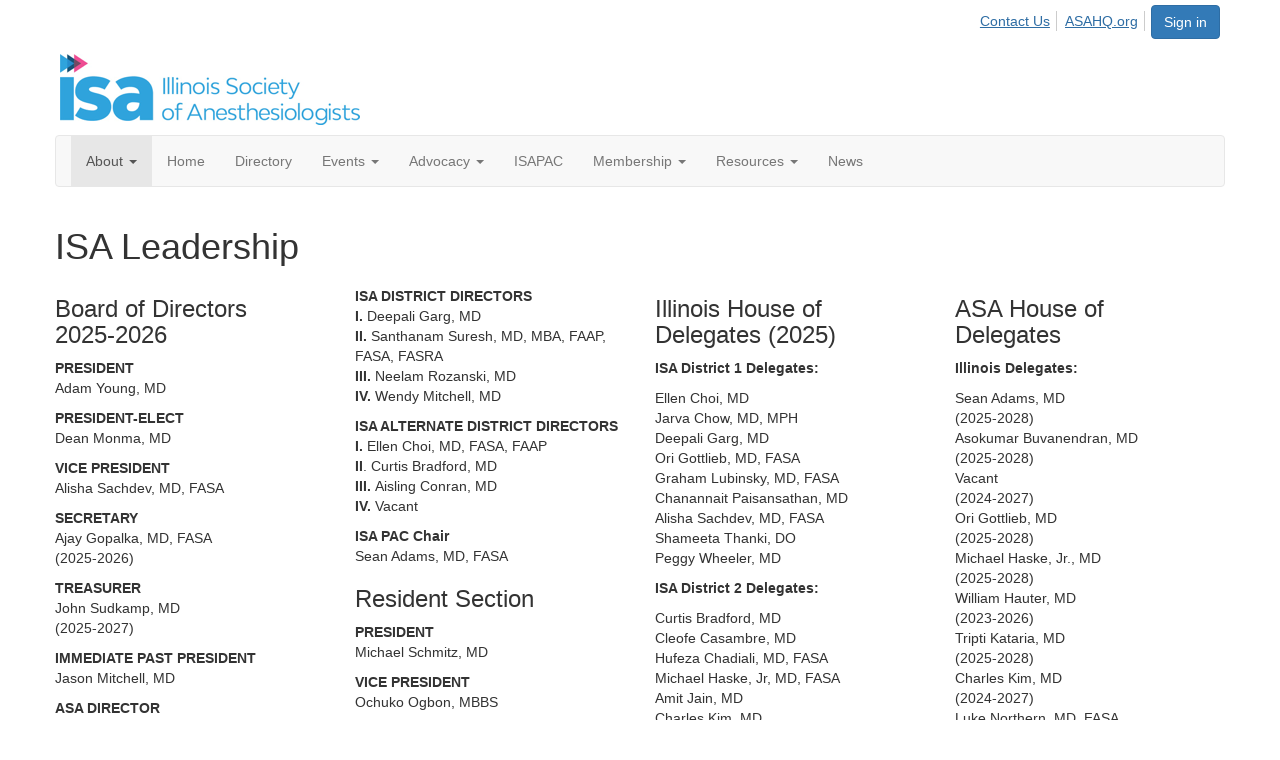

--- FILE ---
content_type: text/html; charset=utf-8
request_url: https://community.asahq.org/isa/about/leadership
body_size: 28594
content:


<!DOCTYPE html>
<html lang="en">
<head id="Head1"><meta name="viewport" content="width=device-width, initial-scale=1.0" /><meta http-equiv="X-UA-Compatible" content="IE=edge" /><title>
	Leadership - Illinois Society of Anesthesiologists
</title><meta name='audience' content='ALL' /><meta name='rating' content='General' /><meta name='distribution' content='Global, Worldwide' /><meta name='copyright' content='Higher Logic, LLC' /><meta name='content-language' content='EN' /><meta name='referrer' content='strict-origin-when-cross-origin' /><link rel='SHORTCUT ICON' href='//higherlogicdownload.s3.amazonaws.com/AMERSANEST/b0a93b0e-35a5-4333-a457-6d957d4a9477/UploadedImages/ISA_blue-on-white-stacked_813.png' type='image/png' /><link href='https://d2x5ku95bkycr3.cloudfront.net/HigherLogic/Font-Awesome/7.1.0-pro/css/all.min.css' type='text/css' rel='stylesheet' /><link rel="stylesheet" href="https://cdnjs.cloudflare.com/ajax/libs/prism/1.24.1/themes/prism.min.css" integrity="sha512-tN7Ec6zAFaVSG3TpNAKtk4DOHNpSwKHxxrsiw4GHKESGPs5njn/0sMCUMl2svV4wo4BK/rCP7juYz+zx+l6oeQ==" crossorigin="anonymous" referrerpolicy="no-referrer" /><link href='https://d2x5ku95bkycr3.cloudfront.net/HigherLogic/bootstrap/3.4.1/css/bootstrap.min.css' rel='stylesheet' /><link type='text/css' rel='stylesheet' href='https://d3uf7shreuzboy.cloudfront.net/WebRoot/stable/Desktop/Bundles/Desktop_bundle.min.339fbc5a533c58b3fed8d31bf771f1b7fc5ebc6d.hash.css'/><link href='https://d2x5ku95bkycr3.cloudfront.net/HigherLogic/jquery/jquery-ui-1.13.3.min.css' type='text/css' rel='stylesheet' /><link href='https://d132x6oi8ychic.cloudfront.net/higherlogic/microsite/generatecss/cc1e8870-a5e5-4e3e-84e0-e149a8a76240/5471e549-12d1-4109-889c-01862d28c512/639038967289930000/34' type='text/css' rel='stylesheet' /><link type='text/css' rel='stylesheet' href='https://fonts.googleapis.com/css?family=Lato:300,300i,400,400i,700,900' /><script type='text/javascript' src='https://d2x5ku95bkycr3.cloudfront.net/HigherLogic/JavaScript/promise-fetch-polyfill.js'></script><script type='text/javascript' src='https://d2x5ku95bkycr3.cloudfront.net/HigherLogic/JavaScript/systemjs/3.1.6/system.min.js'></script><script type='systemjs-importmap' src='/HigherLogic/JavaScript/importmapping-cdn.json?639039574493675194'></script><script type='text/javascript' src='https://d2x5ku95bkycr3.cloudfront.net/HigherLogic/jquery/jquery-3.7.1.min.js'></script><script src='https://d2x5ku95bkycr3.cloudfront.net/HigherLogic/jquery/jquery-migrate-3.5.2.min.js'></script><script type='text/javascript' src='https://d2x5ku95bkycr3.cloudfront.net/HigherLogic/jquery/jquery-ui-1.13.3.min.js'></script>
                <script>
                    window.i18nConfig = {
                        initialLanguage: 'en',
                        i18nPaths: {"i18n/js-en.json":"https://d3uf7shreuzboy.cloudfront.net/WebRoot/stable/i18n/js-en.8e6ae1fa.json","i18n/js-es.json":"https://d3uf7shreuzboy.cloudfront.net/WebRoot/stable/i18n/js-es.5d1b99dc.json","i18n/js-fr.json":"https://d3uf7shreuzboy.cloudfront.net/WebRoot/stable/i18n/js-fr.82c96ebd.json","i18n/react-en.json":"https://d3uf7shreuzboy.cloudfront.net/WebRoot/stable/i18n/react-en.e08fef57.json","i18n/react-es.json":"https://d3uf7shreuzboy.cloudfront.net/WebRoot/stable/i18n/react-es.3cde489d.json","i18n/react-fr.json":"https://d3uf7shreuzboy.cloudfront.net/WebRoot/stable/i18n/react-fr.3042e06c.json"}
                    };
                </script><script src='https://d3uf7shreuzboy.cloudfront.net/WebRoot/stable/i18n/index.4feee858.js'></script><script src='https://d2x5ku95bkycr3.cloudfront.net/HigherLogic/bootstrap/3.4.1/js/bootstrap.min.js'></script><script type='text/javascript'>var higherlogic_crestApi_origin = 'https://api.connectedcommunity.org'</script><script type='text/javascript' src='/HigherLogic/CORS/easyXDM/easyXDM.Min.js'></script><script src="https://cdnjs.cloudflare.com/ajax/libs/prism/1.24.1/prism.min.js" integrity="sha512-axJX7DJduStuBB8ePC8ryGzacZPr3rdLaIDZitiEgWWk2gsXxEFlm4UW0iNzj2h3wp5mOylgHAzBzM4nRSvTZA==" crossorigin="anonymous" referrerpolicy="no-referrer"></script><script src="https://cdnjs.cloudflare.com/ajax/libs/prism/1.24.1/plugins/autoloader/prism-autoloader.min.js" integrity="sha512-xCfKr8zIONbip3Q1XG/u5x40hoJ0/DtP1bxyMEi0GWzUFoUffE+Dfw1Br8j55RRt9qG7bGKsh+4tSb1CvFHPSA==" crossorigin="anonymous" referrerpolicy="no-referrer"></script><script type='text/javascript' src='https://d3uf7shreuzboy.cloudfront.net/WebRoot/stable/Desktop/Bundles/Desktop_bundle.min.e5bfc8151331c30e036d8a88d12ea5363c3e2a03.hash.js'></script><script>window.CDN_PATH = 'https://d3uf7shreuzboy.cloudfront.net'</script><script>var filestackUrl = 'https://static.filestackapi.com/filestack-js/3.28.0/filestack.min.js'; var filestackUrlIE11 = 'https://d2x5ku95bkycr3.cloudfront.net/HigherLogic/JavaScript/filestack.ie11.min.js';</script><!-- Google Tag Manager --><script>(function(w,d,s,l,i){w[l]=w[l]||[];w[l].push({'gtm.start': new Date().getTime(),event:'gtm.js'});var f=d.getElementsByTagName(s)[0],j=d.createElement(s),dl=l!='dataLayer'?'&l='+l:'';j.async=true;j.src='//www.googletagmanager.com/gtm.js?id='+i+dl;f.parentNode.insertBefore(j,f);})(window,document,'script','dataLayer','GTM-5JZWFKQ');</script><!-- End Google Tag Manager --><style type="text/css">
	/* <![CDATA[ */
	#AuxMenu img.icon { border-style:none;vertical-align:middle; }
	#AuxMenu img.separator { border-style:none;display:block; }
	#AuxMenu img.horizontal-separator { border-style:none;vertical-align:middle; }
	#AuxMenu ul { list-style:none;margin:0;padding:0;width:auto; }
	#AuxMenu ul.dynamic { z-index:1; }
	#AuxMenu a { text-decoration:none;white-space:nowrap;display:block; }
	#AuxMenu a.static { text-decoration:none;border-style:none;padding-left:0.15em;padding-right:0.15em; }
	#AuxMenu a.popout { background-image:url("/WebResource.axd?d=YAYach_zykzn7tRotFpEUvMzx5VKLqEhOgfO-1CGl7ANMgwsJow8PLW9xU9V39r-EQsSDLx7z3LsXa66HYc2Cb7T9g6Pb1DPcNJ4VcHlkQY1&t=638628063619783110");background-repeat:no-repeat;background-position:right center;padding-right:14px; }
	/* ]]> */
</style><style type="text/css">
	/* <![CDATA[ */
	#BottomMenu img.icon { border-style:none;vertical-align:middle; }
	#BottomMenu img.separator { border-style:none;display:block; }
	#BottomMenu img.horizontal-separator { border-style:none;vertical-align:middle; }
	#BottomMenu ul { list-style:none;margin:0;padding:0;width:auto; }
	#BottomMenu ul.dynamic { z-index:1; }
	#BottomMenu a { text-decoration:none;white-space:nowrap;display:block; }
	#BottomMenu a.static { padding-left:0.15em;padding-right:0.15em; }
	#BottomMenu a.popout { background-image:url("/WebResource.axd?d=YAYach_zykzn7tRotFpEUvMzx5VKLqEhOgfO-1CGl7ANMgwsJow8PLW9xU9V39r-EQsSDLx7z3LsXa66HYc2Cb7T9g6Pb1DPcNJ4VcHlkQY1&t=638628063619783110");background-repeat:no-repeat;background-position:right center;padding-right:14px; }
	/* ]]> */
</style></head>
<body class="bodyBackground  leadership interior  ">
	<!-- Google Tag Manager (noscript) --><noscript><iframe src="//www.googletagmanager.com/ns.html?id=GTM-5JZWFKQ" height="0" width="0" style="display:none;visibility:hidden"></iframe></noscript><!-- End Google Tag Manager (noscript) -->
	
    
    

	
	

	

	<div id="MPOuterMost" class="container wide">
		<form method="post" action="./leadership" onsubmit="javascript:return WebForm_OnSubmit();" id="MasterPageForm" class="form">
<div class="aspNetHidden">
<input type="hidden" name="ScriptManager1_TSM" id="ScriptManager1_TSM" value="" />
<input type="hidden" name="StyleSheetManager1_TSSM" id="StyleSheetManager1_TSSM" value="" />
<input type="hidden" name="__EVENTTARGET" id="__EVENTTARGET" value="" />
<input type="hidden" name="__EVENTARGUMENT" id="__EVENTARGUMENT" value="" />
<input type="hidden" name="__VIEWSTATE" id="__VIEWSTATE" value="CfDJ8JEeYMBcyppAjyU+qyW/thRxLP1f7dD45vdPB67wX/3vLLsPZFmck/4MlH7ZytpSD0coigB9cqF7Kp20f3yk17U3+1cHBnsK2kad5dCOEm0d7+WAO0xTIjaBubHiEoMA7/E//C/dpNrEKbk31Zb3HYq+H45P4aKOhWo14XA/zlxH8HMBWW9xMv9lpEvDbJz2+xpuQDBsIOi5j+QMI2LuS3YMfg2hXd/iAbOF4tmuZUL/rNzU70tjRRxlDntpbMJn2A01tSTBPhKh0UGcryznO/vEqJ+a+LwoGoqBh8HaOYDIBckOtbGtqmqREubFChkY00qW313EYU3LRBJUpc5k+qX8MFcGCnkXTm/lk55Zxnnhw9DuDE5i92LA0VGpVKoFHvV4wW/KvzO1o0CSuqqHutG9T8e8L4hFPDnau9BibBAJXiV8DGk5M3Kb4XS9JTi+u2yN+1nln2z8hYgyzucYzwwyHLyuRARhtfsFcdYkmMZCgzwuyrd4XZcsB5WqNWin0df8THSdsuR3BPa95aYO+TSBoQY76mUEzvPJqEn0cgPoX33g+hR9WdCoMGIjGLtQEv4mo9xqA1N/Smdzsw/jdDa3Xb+vpSalIzJ+ZdX42NlU5yzcoj7KHS2Xo5tOH55P5MvZEN9llCj7NBtwfrmdyRqfoe0plmO1bxJI+82dSTkL4534LwhI1C4lfzVmukOaEgWle1Oxy7mh9WWoYKFchcO7Ur/6W1HkO26uuA15MAiEbgztQSJCqM+w8eu1ak0IJAJdfFzHKtYmtdyixI/ijGjeiTrhLKiKY82tRFCf7VW/N4eVo5kHs1Q7w0ZeEpWzW5TemhlhPrWzFXhXrrTO/04JK3Udc5qjyf6ZbzVQRtFCH+qtR3yn0yZg08whnFvMieDOarM634zIEnZaMQftsemUcECU3mRX2wq4/0EAJIjmRciIboV8UOGlOTbB9tt2xjuUB7f8FARk0H+EKuE89BHdxLdSMCfDSyuMSKWSGbxPbFq3ngY+xKrEHcoqiWEXQmv+qB9eaLehg5LfzOaHsBRRdKT2D/9C3JpjqoWVeARFtjTUodro+GtLVJ/YzHfn4q25qV1fTFBM4Ou4KD52v6Sk+IpzIixtguj1TXnCeKnK3AOhEkEUW+Ne72d3Nl8hbf2w+Cj3AK8ztpu2Xpf/joZm4SDXIXLOUFMnZnr6q1VqN1ehVhakEyc20w8/E6cw3a1ra/nYhpq2J0JtCA0bnN3vQLzRjSfZkGFRUg6gOZNGEIJMCyRjvQS3iDxatntfYsSQNF+B4snJe8931NBaaV3a3eyMcbj/Rw09x5JGJJt0idH3SY4LFFi4fTjplKxvqlzNBiUiqbzEkCRAApDCT9fNnkhEYj9IGjC7OaSuID+C7QdHZh7o/reXEgS91WzYlFrb4wCqKOIXl/jyIBy+xucn/WzuCzIW6EuLjoAq7aYEPqz6Avic5Zi6nVDkmSHI7LXsJf5/xPHsEs4JN0hZqQV1G4wyiX79e0Vp/5c+pj+Zo82CC8BC/[base64]/lmyVUcf7nqZjPSvHCbjVeJ7IVtxx07dc8vk5F/qwZ8/JPS4cu/maVLZhxGEWL53db/[base64]/6olRorMJC7C/sp60AALHzt2cDz7i3gCTBgKifR9iOW8NuYqmWzYMiOoWwgtRutScI2S11TnIvtP3lNWrbjTt/7PsNYhNjz1kD+F1+3Td0no68PNkv80/[base64]/[base64]/8faqSsbrFWuhKQOuh1zArOKMha9BVehmyjvyI9IVfhrUMBmwtMdOwzVKbEIiLpk+nJhtbevmAw9vOsfSHE3g97cOBygQIiNKpbZaOJQ+yfismg7TlyJQjfzbXavw3AYGQfDKE711Q+VGZUHeRU8iw61fqDbw08k1WOP9PcOQMkW4/mdFwaWOnIiDWG7nJ7rNKC+oThdFZ/hqoapx3GOveN6ND/oGrcY+7Xn3aynQ0kHwVZNsqcDU8+t51oodMjBiWA1ddSe1GCiset5cBKOtbXLMvxVmJ9N7I/fX7De2R0WjVTH8ZuR3f2x76qzhWBtdfRXf39JWwfkD1rksOs0oWC15GJXJT+MM9hLJJYi0oE3m0UkoVQ2gPNxE+FsdSABtd9CQSNE47YvqqryApCd42/qZ7byXZSWq2WXqtmqqxoXE+7gBK0bUHzu8W89w7vofLSjuFqSlXsxGN7ktP7dlsFJFkkIJifBWPNs8BMNBdGd9C7yCTzRUsll6W15ElLS5eott24H8/URk3zwUJmaKjUqxtBxsJz6SwY/WXHAsCovvcXKMmYt4AuBZ+LKhu51h9SSNtNWH/QnVEugYg7jnDm3micuI6cI69zLwNO2WTLTrQQrcsaE/nZ+YjJIuGkSmPlM5Z/OvuRWXrKr3Lv20m181cqUDxg0Wlu0P42FWlqFvkNNDsmbTkB0c4KbNE0iQV+jK8DKd76v2S5Mmh/aNVmDDLa4xwOkxAuT7cGRg1BltBc8oW+kRcLMOQScG/nmRa8hWqklXI/lqJx4sYrD448jkGxQR2w0Oq4V2X7kaA/XZGMTc6vGxUuK/O5guM3i7GN3pX2AjDqjczVmt54SBi9tIsSQ2Bjza5G8bfmzqe4S1e8vUWgMMwrAG4Zo7x6WTKxyRfvqUS0+93GVZJ+U48iI/blcdTlzXQUAWlt7mLwcztk9EgVGgV8oIgPYRPP7zlI24ojnOaX0v00/mbyAeYXXOMWRGA8dmPQy0cwq1lq6+AsxjgZdh54ugra0Q3EZlsQaorBS5nd+vuboM92hFsmpMvgdP6gjUx/O7viAhTLg0kUIuJDYgM9RZm2Ko8WbqGdc3vtAA3ELyfkxgKyP2lbq1am6UWAROS447xQi23OhBPxWVoipdxdH/+ni3mraZ13Su3WDE/[base64]/4CB+D8gaUFG8S8PpddZ0eGGWuzTbwtjaSLiqs698mLjIBZVrsrwAgXrwE44fmycnOlylHOz3/48mvHb5zkctdtrJNG5PKFtFQi6TZLvPuMzHSIrGDoNq+74XhtpGoxDAlX/Fjrgbj3T+Ae5yoGQC5XJRTX8ifatkuTbzrM9iJxUKzEFdlcy+u63gK9f4CnJ9nA2Wn8P9M2j5YzKDmc5w6iUvvQd8/6WSe/Ndmh4nz3tGoZUHBFcei8xGHCcs10JFeoA0yboczZrtv1nFVGnbh99mFv8Wu3zWwJkhdx2AHvLiORQ40rpiI7YNzsbowK+MSMwAPF/KFcHymykafgSnSEySiwAgN5jeY/UBceGKy05VT0KkfYx2DiJARbTazqSzL6amN4U2LZN++/r2EDaPBuJBv1udM39k5wJZiALiMLKB9ceMfiXlyq8HxCLeTnY102STd761Yj4EGDx77Q3eTRxth3ocWaGCx4fOxHSg6ygQBfeBz4/pT4jj8ZqlhLdeiu77xGGmFl2LqkO1twGmbcmsKHH9YldWUDBp/HOeha8V8zUB2PgX12YTZZf/lMVLU47dDs5sv841+9/NIC3lTWL/qwXeGpv58OWE2LDmZHec+wrCjfNnTjJHJkGvY3keCmUntb7GhuArVl+WXVPqRCHE/MlSiA9M1fCAgNvKcFw2mjVU5X5K6ivW5QA1DFfkPZG1k+RqGd0XpKFJPSrZkxTN2kNu7t/GrUKC6XoK2do4fF/[base64]/j49Zjp3q0dvPuh5tpAG+KnAwQ3UA8avvHLmUj4LDcMpOS6Ef1zwhLkJQmP3E/X4iCoGfe0VF5cTLHocCwMOx7WMu0dxoK4Wm7h+fTa805e/sR+XfZATXq11VYE32dqIUEex5eLPylOpzVf2HpElSaTLCik7rHK3miPl8G+j53txN+PPYjE/JN4xfBhbGVL+RF5KuYdzMVTwWy/T84OsnjDq/vl+e7Kvu3Y7isLRNzRR9uaXJ+9g3szPvu5b9CxDOMh5Vb1rJDLS73twcgFxTb3C5s9Ii8D1MIwJm8O4XiMH5XlErbxsW9xMwxUY0CpIxr5Y0VIt09B65D4FqdSgFYbt6iZ7/HTeBXw0ebRW+MNHCqq5rbu4LKN7KXub6rluoMFuQOc34ln5ZdtH1w1Br4qAzSOm5wJ4XpyeIqjCgA4dZjVUiktjQK/YmK0ul220ZGTi+EL9u1XlqnqQDY32hqB58yFNShIX1S71ZTbciXLd6v4UUShuRNhT1vCFb+UGKRhZ+brLtnlzEEacBdKjvog8A9YP7KRr8hMvICGkn2/uSswheby5/ug2YV4Lj+GuVLmRFZCmSAZv8RsUFWovBziJxgbfLLxfoWST6Pr+yPZgQf72hQTLyIxWivjabPtH6NzuN+5BshJwZudSdOX4ENhwsoyg/7/Jrq6Jyx9yy2MB7grmOYmB4X9Txw5u9Y5g1jwG6hROz4AEBgveOyN+y3cW1llyAerFMQ3x26FKu2Qy1GqKJIVBbn3VKZeh5KRcu30/F+iANb/beRX8fFIaqgJ0rkYcdVdo+jjR3Lzmk1/VQ+v1Xfpmpnxdb70A0D52cv4mF9pbD+nba9YjEs4/wlsX2Wu8cJRaFtgloo42FTss4Gf7Tg8O8sHVDIyiRHRmhLIhXRKi/dV//Bwt6LDtX4IN23RmJ527AjK4weIFVrkt2j+VpAcgdaZnJdrSWRy0N7IMespz7gnhtPBld90R2UWdDKoqR5LN1kDggWsvR2uwA5uefOR6AIWE/dnVlK0osbzlUa9Lz9Comy7xEeinBmS2SPTLygKenK7emnw40stFLHfA77GNqWmNj+bTsvwqfKeHe/62TrQT6nUNiQH1SSRnzdRy9YgMdPqcma4B/kkp0V966s42nKchn7rZghuTDiY0A6Dv3yKozGWSLGwqHwe1W5Pqb1NLKrnWwqOM2LkbeP3EGGPfggiOnRC6BSXLI9BEh+jAz27/wnuW9NsxXSv8p5crZ7BpYBc1OAbRjkptHsnJCHCR/S9Rw/4+dpbd1w81pkSV/Q2L+FpyJenNtGEB1Q7PpscFmwNA0IGha4UYIMq5LM9BVTfncpaPgPXRV63yV2P59MTyCwENiySm/s8HZGPcoUBQceQgZCoFfib8a4fiSgL6tjBbI2IHUZqL3xs47PvDXfXTDFBmezBl3K59mvTDWEpn4nxF/qmeXEW8OcycubMdUjoEQUdMKl7wg9OB+gggSugPfezq9aLQaFKA/k/TYhEq7YHvVC2SYVRfqTMpJ+cml+xF735LlWQCP0lQhpwyGn9to9ngVWkFfZUVavbN9E7hm0K7jTj+gC9mgVS9YuoPK1BnnnFFsU4sHakgKachtnBbIAUhoWk98Abz9z/K9lkRNnIxG66w2oVWejXTQannOsPGm08wWgZ4ehTLS2ktU94nnU+zYzYj3d0lc8skp9kqgqqc7UZxXF8SHQY9z4zx84kGqZX+m59Cd5BEMWfIESafPQ7bY4vmIkb04r6w4SMgwqPMH9wFS26pq+16j/w52z3Zx0SqfcLZADMnuLM+q7VxLKC4TNu48Ff/zhzthPudq53b00DnXTK72VMKn/2BQSZJWb0Zux1PMec1hDNSHelQie653WTkW85awQEzZqjl+dERaC1iBTJ2r7M75puJv1t2eYUI5g0MRlibg4zQAV2xv4ZNRYo1NZkYcxlmXPVarO/AiNwRb4cLDFp+Qm56c0WBgUY5ZhtUWR4N44mhq0I7PYgpTDtK+wtJkaM7ArRK9whYRnUNhnidX/hy9WemqVqNKVke+mhKZ1vK7JTN2Wx2DKSAnpgTXRZa5llTw1CtO2O4GByBWyr2x+P/iprsYl/l4SRMPzf1YHKO18KF96c7r1ZgJZWzM86WkPL2GpVHUmU53rosQPYvZ8KFs03QdxP8caF3NtQau/6PPY3uiTTnSmi6mzZrnj4haYkNXmO63/ZPR3T9JQa7d3oeBx58MKTGMjECSQwsMAHb4hisJeSSSFy8Sxe3Hb3EqxdaFLk8zuQPJfHy1gawJgq0W/nI1z7C0ROsJNk3//LgUTqAAerjdwObFtnGsTvsbJ6CXKH7DQyjbqh5Qspxv+AvwtYlTD4UbrcuLeEhFr4HadDShzSd/ZBg553IoE9HDwkQb/HlwQZGfKdD2YqX5q5hJlo2JJ0mv8D3P8dA7cWG/oAOv8mRV6jmjIMc6RQJd0f+j0KPC2DFZ0CkA+IyVonbo1GXBsQHjiu44fxzHwfBzu0u04Ky7OTFga+CSjpb3mbulD0VqqeZHHLzHzV5me9be8O9TzvJqhYHbw97WO9vUgk51yuu2p0xVyRbHAONE1EhK0on8EJGZ/AJnOVFcaa+b0um+Q1rzc6nebHo/SAWN2PNoyzmR+PoClbJEb5EuP/z3bjkN1OHIXuwKiqBEfXKS3njVIdRqmzzlLzIqtrdcPLOvXhD71U5nm+su6GmISBpHSsLdWZfKOWV/L82IE/YXcYCm2FZo+NpKNKiEzUNOpb8J7Kwv22r4OcgCJAMXkDZIJFQt/pHR1ASOlVczvlOG+Ed5DJOzbLCHehu9T364XOASF5F+iX3NupB/159ElCcFH4VF/WyrvJJx2DpCxFYJadEbSExlnj64TWZO1TmLyBp3kBGzAjYLKt5X88fG3IgKQAgJunObcry/s/DWRDmfAwS1Jdb0IrXjGolXAExitIjlTQ0u5RBvCYk+7yPdeZgsmGgQvROdCdmq5hvypkwlJvBcK1rR4wNIRo64fGHOb7I0HdX8zoT4vLGoM/47oIv+KENBRY2KBWCLTD1ZhMtFZkB2A9FbFTxFcXviO4FHprNBZNwbJRU789xXiZY2IAtT5Gm9icXMbczxGjmWyQgqEcKP1IiaX2OEzGIc9QWrI+reiiGL1ITyZ1nSctGoeVogWDE/gzGXBR2nWYxMjcwgGh5LJQqOlSiq8Ft4NCNdOksf8cYPPiaJ8yYBtgYi6VkWe/HICpuwTChP2Gsm0Sdp3VdSSjg4P6UBZOgZp10Bn9PqFOoYabCYFH5AVta8eSRzQ6fjZ5Z6D/v/FEmU4ADaycTFrBWZFw0jSx0r7i2I8gs6FkaDfE6aPM0PpIfdDbn4fhPmt5tBaqjJqi8u3tch3Bx/N1j41m7Sfrxlidsd6+NThik9VKUKiTaLMBC1ildcjO1qGuiT9u/YydesADtE/5auoPDtGLLURPBMhiwEoX426kKC1MMaPNocem0iAaH74vtrwlDQclzytDDcR1p9Oo+8DmOd5F8oU5Ca6dYKEgCc0htWzN/oU3Xh+DN+E60RogZMnW/Tx90g/qr3gTyX/8UXrlsnSQZq6RQE8fJH4Nnqajsf3Bt3zkIb43Wdb1o7lBOp5PMp5x5ewC3s3xnNYTmksUCuPkuWAnAkSt5DeraKEdYU2jQP7fhMxpk5v4OYgGELkVSs2i5Ks8XrDo1PJSr+WY4OrDafY0XCwgL/Jw7yt+HHeNN7/ZI86C1+dV8IGD7+eIXTAxcdezkDwGrf8VWz7mHKRm6puGLcWEX0xQh7lO3MDIj6U3zaw0gDxgIEWa29AC/qlw1jnw1dqs11/Re+33zTXTzbfl2xDQlUPvFimdPlBbqboCMW0Wl3675idVFx7jW71xM1Qeh5NvQvDY2gQJSCMH7dQG0McwIMhzeU/kgLuapU3vUI2MmcG2BJi43C25Zttt3yp9+5rCBLNGrgP0J3UyrmE65fgCUWJjr1Hrr+pjZRyaMnj0YyZ8k0ugxHsddfIJlHyJrk/NtoddR9JCi8ADSNHz5gce0N9ZYgbBFHUALWxGyCHtiGgDFHvc6/vMc2AhhWsF1SUj2NWz3mU3DVUw/Vk3KUO2/OKQMJq8Rno8O9cP0reB6FZT3SLbKOB6n3XR9PxjDUkYRpqPRP/1zJ/Hr/mCsPodADO7xnlbPC2lgnsRY1mhxgWFftK3930DV5298W6+5/7xk4xs8e6TwJwjVhgzvMupiQZomuSh3y8Ocg4A541fSmji1BA4w2pg+e1BUZS1thsvtkkOKwCXCcQ0HpI7rJe7nqtn5HzNcdohaEYpQtTNzDM0I6ahGvdyUc8y9wG1Uox7kbyMBZEm5C4Pwzb5levoLj1Mf/lRxq/ujVKqi3PHos2BOabAkj0iVeh6LuYYtkSP5XuVWouwN92/XO7hpeiTj/zY6cZHX0mGA8ooTLJfai343zVkK9pfs4LE0Kdd6UUDzrYsfDv3Q/tG5zcVRpnJYaDYGnCBzG6ut3suWtRkYkUcogQx0TjHa7udWxHYDidKOaYDCgFm0H5sYgSlf+7Txows4+qrPTidWY7ED/UP7IaMFVzl2Q9hmfmp1bmhMlIP7lJzhGOsObq9kSG0c5fWb4/rt7ZGOeDAyNJOTXzwUwPiRVi7P35uO/JwG5A4lRIFUNpMJG/R+ioVfGe50jn8/wfwQOMDzCpyK1OZl2aLLwBlqGeaoPyPq8LgRMM4fbbUeERajlfEUd2p53qaUSjqeub2D8ogZEbBEk56R0CtPPi2IRRInuvM1AP4miuy0l65RCAuo7a3sC82Lg45d4R0Fys5Dy0Y1yx1M9f3pKdIfCltsLunR7FSjXoApiRKQ3/bBeVC+FDSq1wC41E9IPaWAXKHB+FDvXYuU0cplwpdoCjrPrmcWCsXc9r7zH7sME+HdCNfLDlJdalPj96awRMwW0JUrcy3JFkt/Mhiz0bvX29VnnnJwRXFx6bsrSBT4E3YTnOD/FL3XZwxtDIG4qcOBY34PMLBpfSA+splv1R3qgmi+jZ6HzlOZNsqW/o4Hmq3l92WnlE9RV7EoI5I3tcsdZjrJ0kRRKWsYjaBH2t566loxx76BjJER/3I/qyPcykKWlo8lfv8eqcd4x8idVTvOHSRdLZV+7u7Uzl9Xq72p/G4qJSsufWYE7g46Zc9zvj69FWa0npQTybSEPVPbB1ESv7gqCQq07AhlJVO/Eip7fhF84nhavV/C6tTMor0y8Ca8dWECMEbs+Bz8Sl0vQnJ1rckI8oWcQGq0mDRo7pUC6BYNoMNxRTcv1aDWAWuz8MHnl7plae7VR/TJtD33oPfYtV4bgd1N/fe0Qu6Kr4CralGTDo35U4MN9QC6wLKMZ4L6TRVr804U6FPcspHOUsFHU+1q2J6YYzT9eRtXvgNvZHWI3CztmNttEWQ8mayhxI3yPUaUmIXGcqY3pMi4E+IeqZ99LpEWs/JzixyszHrN6zrW2fPTEd3xMISWDqb590MddguRpbRsVhdpoDXRuZm5PJ+enL+xfmVFCvVhkwx1c/T/XNjwWB/cmbGcwj60YIurYnp74WpE1iiKTBbqfn1uskrg2JLr2WPlnl60rdggl3WJgKV1jfw+out3meqyg7Kfd2Wd54Gzf6wK6uAVdzAzIrYVBP375gDC20LV0QlLgT91miRO697opmtc6PJC+c/OU+VHP2SDb4ybaMKFodAOo9dlnK4VcMak6B9I4sqb+Stpgh5N18sbMEqb6lh0rY/2D8eXpru8R91PtIIL3mVfGX4miDbjqPnBoAXntMd+T/2spYYqJvinXqBuU5FB6Ek60Ss2VI6cIleTGRez2DAYGGc1k/s2fkwrndCcfJdQmDMqcyT/rUhvBm+DkwBKZp1psAio+eOkId1zp1Y/I6kZNcEW2zQF4Zx/7FCdHDOzBfeEjfB0FMiAXvF3wjmonPqFm0Bm1r8kdlxQbHBbfTwtGcOtkrLUT/TS5swpATT77rebNdJ7Ao0szfOzMuL+jcPrV7W9pshyyFRupBBhPsGm3CEYBSa24jGU60oCVW5ejtNgrTpIGh2VV77jEE/c16gDIv0GoG4Wwmbr+6YIOx43qLkU9gGrU6zR2JiItESSto/zY4915K57nbMgg49Ups2YPQhG7EBFjnh/SFRo/2QB+aVxtiJa3tM410GjnbYKHXyt1PU1KhxlzooWLI/DmhLjcKf2LLCVkKej8RbmZ8tXqWM+HnDbx36k2v54EiRYMp2yeBOyeXMmr0As1iZK2Z9NfoRPuodZIjjz/WvG+/nIAvFtS/rdq1T0cPAL4g3FqC6RUAk6JmKhAe80WFgy+tvN5TyX3fw6x0exO1EhNKZxCQqGRVF5DkFrNmv2h9Tv0NU/Iwf4QxMVMQU2vFkMBo5kI2UdBs/r13ryh/[base64]/GMiU+CDMJ3yMdK1CONO7zZ0ihE3tyagVDQtxkEr17mk4X5lxDRe9R0t+fa+RxXg4wOLO3DgmF8NtwUMSRBABESFQjhfzxE55TmKZ5TKzfD/lp5EVwoNIBT/NSBcOE+P22G58x0oCV3NONY1ZKTL2GKtuSRQJVguO6T44xgwMtDn9d9+fTnsykFqBi4FKQ+/dddgUWmxAO4WDqXJS8Gi4tFwwThLCcqtpaskNhJDDNLR83SI4O2NG5xKW4kkAhx/VSBMsBT6NEBJTlmgxECADKe4aXkf12ImWrBJuM63Wb4T47KbShqK2cefo/9hjdbo7l0xxNX59UFjI0VgFuM3a+tA1KmIFIRPZ4HPAfS0VmRuRcP1AMBS9E6I6WV/vZs22DBxT9x4M/9MvtEto1EPP/J5jWUc7Pui33jCR9B3+P6Vse4nMBBBa+fJFHxU4qHYx/rOzUDVfASAaNulgO/13wL10O9QVvvU7BSGRD5uKSFXY3cxZtood4k5TADlIhow0pLP+zxQA8dOlmk6otLDZNlmChTnHcFiSdmFXWItWV5v5XOUli7XM5E18WWYEF6Y1E1fwgvlilYOBKiQsPUrEQeBlw1/IGNAo8etWGwdigWMMn91RHt3LisEjQ0OV8y9Rkgf+uuabFnvLzprugsIIfS5EeImD9NQnQPgF/BoeoMnr4Jg3Dk9bCuDfDgiCvti25Wt82ybVntM1a3yrK4TTxgxeLj+jgTQXrClj/6GWLXXLfTwD3Rp4DPhabyUL5a06/[base64]/Vagh9ROiSNEuWQnLIH/3YUMoGJuuY7NV8fhK5rVGXOXcRnUOuoenLP25TfY/hy+qbkJYXFW3c6sRGtLkPfTNVJJaS9Nq1PF3JVW4HEV4B7o+jtc8zclqxoLMcbX8k+STPOIYoY0ZjnV5NzMq48P7sDUPFHbbtk4gPR16RWnZNRrSr804861RFOZe3DZKleHhGJM9BUjUdfgRw+Nyy4D3kFL5vSJOAx/Y4Hr88GHVI4bO0kX/DVCIlDf7N24YlFRtBte2cAxDJdo6+VhZqV+o8DYoDJJJGHOtqe1PM2pTjGrXvxpKJ23rQbfoZpdN1FMYQw7ubPNbjFUi24wX4tBQYXzMqgFizvhr/mCHo0sfCfux4SLVYi0Gn25JTrDVnq1jb1BjAiL5r1anyCRpfxRFzxWDh/Jc8VBkYMVwSdv20DX1burfyMQAOZBbeljF60ueCLWjRyOW3Mt5FlvPKZg/yI1ip5RuyuKvX1t5j2pszneHtAEDpqxa2gSXeCNO1q9/X2KxDPFq6sIf/Q2G4F9bck4NYRcDgt6cuJEqsvSoAZ9FoadsO5cJUVNpU57IIJZgq48i8Ii3q2g03pljU0Fx2iBSeUgNx9ESf4QXtpVgMqSU1S4XttQNPaweYX8HYDfu/zIp3uBsf7/xTfEL43q0wnbJwejMLCmNPSR8TZpnsVQy/wh6wetOoFQAdvWHn5OykY2RTXNtbJ/3Ud1O5p/niLcciPbkn38iGFh7el/X9jl2pn+lUutl8SFGEdfodvD8Bk3tfpR+fiRcTh/Qu1e77JC9uizm7CNB3Kk83/7MRGC4zoVbiTIcE1v1MUPLnu4xf9aH+oWjeX1/GdpVpQ9/V0JrL8NRPlNVOkJX0JH0M4FSBBIU0Ni7sI5rOrgbRsCpfyyCKKozBmdm5cqJPTF38MhSEinpaHmNAUv2mi0Camr5y3ismvK/aTRahUAsqlHpDxTVLK/sNgE+NvHd7M6e2WCyiWWt7hVxhCnz/B9Dg5KDRe8lKOKDtnXMaSpJuIKQnZvYAb2bLr5LIE0FDtuYpFAzjUKib9isSRDj2P2Z81P9TURj9tJiPuH+//G8a2vxL491bEkrj6iiLaEeJCzY4UWQRbbComeGelaoQbyo/5oplsFQNDWA+ZQUvjEgo1IORjVi4WA8QvRUtavhdZo3iUKXPkVyDBAZd/HmNi/KQIxbZ/4qEkDx9v7OSNkg+t8geMjUJ5nqfSDrlpehL1H9i0+luqltGF6CGCOoCwz4dU8jQiz+53Up2w5eb6K1m1yP7A0X1/G+ACqf+YwIfWN75JU7h78DbW0MpuFmzO2w02rZyYhsggAYLH751BpuafjfjXeUjoY90zMA/jaZGcUGw2Nc7i+/MU5gMXjfvwFVhQ6uMHzvcr/ZCVR+R82KRYMRYjYs8lYJg9S5TKyd43yBhfq27W3k5y64t8alcxcgGOSPp47adhlx6jYh7nLlid0xS81hjpwlrm/jOsOM4/kSN6Csm1KwDxJeIE7ma/4IhCBBijgjg9tJRBiJll6bylQl5Gu9QohW7Xlc7tE7QJtxqI4aNNDb3Ypc7gelodjME+0KfJHxKHjc32rLgHiUSPwzQSPiyx970PbLXMfMUCkiWcrUwGPiLpMy3sDw5G5xfOAE3I0QyxBjO2j6CAz87MYNd2BDKaPkD49mbbS/WWP9O1PaU8wSbpDB1uRDAAUBIWxwqTEM5Zix6zEoxAaI5s4RJeTtXbXRr4LgIls0KCaEMs3L6WcTjuvr5u5ugI8sT9FZdmU3ozKLPyOj8CpE4a1RICUCmwcwuRYhkH0aZP5Vq8LWiHqOlwPuq3hGm+dovJLy7qR7i8qbE2W1SIaQQBslWIWCRhh5ZxrIv3QDPbL++/mAsBflM9P70OwLJBtsbuwgLV9/TqnLt0WBopOUsdVI60gzXmZeeAIwTaFAvtPmGNyP2nJy8kOFEWPaTBQsahIRjMW/JOk1yOMErQoNGYtPSM1zfqIw9tdWPXSkTvhZHT5Uw73Ii1KQiw3KxjwBlTaGf2fkmgFc0QhNUFLYvndhb9fhSp64bdAVHuk33/iwMDOiwMnhljA6p+hd6zRGtojJz0/IFF0qzRi8LPsxeZ3f2qCAp+vSZ5jB8GYSEMMd/e6b83XCmxLTlsuD94tJRn3Jll2oG7rJRDjSKe4fcqYbr/Pvk3bwpQv3QcBB1wbGWVzT4jbLICs257wPMExpyzLyQYxqNQpJqTdusqq5VOapO5Z2rry/a9xTQJExiNnrmT7o76vKg7bL+h/[base64]/RIG7PRKlxmRKnECm3S0fk6YEPD675GWCNv3HPbcOYYXmd0AipvV5SRwsoz0LpGKvZLL57Kq1sVlyE9s/h5xWbhQ6K0Z9U6A3DJ9nDyyfJsPHkNvTXNvL1FrDRwcdv8JFg6bAM1+HzC0gbQHTkl7Xqq+gzkuj54RiXI1RMzFy3Bg8Csowk2C47KRJ3qFvm6aRr8uniy/VguR2dAfQgqgUSfQO73xVKcz+8cErpxFqfcb0EVVFXdr/+fKGbByzWNG4v2Vvxs4ys+yuMHgyBfLdgmNCeChRnsOeo8BXamN2M5IxTIrAW7+9L4FhBG6w/H3mJIBHzUGPtb0T064fL3njxEzF+7qYoksBHsu0sijM4ankZ7Rr8a8YHHiJ+fTIk5fWga8uavI+CqLDYsAeptW55uK9RQIAt8K3FcpStS7ro4x+oVhyo/yedkUrARdwrgUM2a2pA1AVuuCZLwxbkGuMNqm5a7k+OvH/4qa5lwWfFaFQfXn5zvQOB/KOA0fYMfW0ciaAns0X/L+AcI3TsrOpg9gYXfdYcOvBUKeh4cy7c48vWg0ewU47FHIewIg0cALQg4+9JG4X+Ze8khz9/FYzsZnAf29IQLNqtNjHl8lSqo1Dvf71EGTk3ikNv/6GIKsv2Z+wtIHvSOZVTd53mPCv+fR+DWyDUH86O46xPl2W27PkWKC3zO1juglzV+8PiwRRrFJxwaji4UVToRXam7OZYg/[base64]/8aMwiTn/gBJiq9/GpVKSeQUaYqKDZmh2OBqvL88KJ8y8klORskHi4l/SjbKedIZuflkjyEdC1QGzCmj7SoNyRiJw3/AD1gk6iBL4dbt/kT2ti+pwL9l5wKg+OXmEhdpGOTnBO4ncgNHClKf5P0VPF18PXwRksKBJT38xCwAgb7jaLbmG5jaYKeS/gXp9tyJRd2FAxzMAkIE2Kp+l0RzLAeIKDtjmILp+yNiXkT9PimHvk+4LOOhM2eS2ASh+rYwqyZHRakPmOj715zZAr9VmNmLq7sdXLowO+L9JFvjYJ2lNaeMPC90Ufn9JlNi/MxKcpiSVHZMyVGUV9hx2tc2I2W9BzaP957fav1dC2TqHpdljLXEO8HaoY9CjXwE+9eFkVbopz02hyhwSRWs38qOO9esbH7cICBLRkZWoYdtGFJqNOb2iIcslzYqqWmjcTgJ7B3wIC8/IDkn4+JTG1hDEXm4yFjhFsRhwk1yt9InqBW3c6AlqPDkXTF4AncaFbDb7ffSr2ZwSXCBW40YhMzdiA2OHgzzjEDmVz5ldydomkBWSIQLEWCf2mupylTV/0OcPFTHQMEqLcKa+t9UY3CyNlvDZInNlkDVquxmwaWTZWyz/2Uyw3STXF0SQKJu0PgOgecfsMBgTSCGfspEfQcCUXJ/ajAikz0ErpBApW23eh6o6uAf24JA3aGGJSz2ZP75KxNIUEhWB3R/fjzecTxZXz2ncJEh+FmArT50AkBhrB3zIARvvz6OcGZBBqulgp6hXFHYVD2LOwmMe1UBNXEta//5weqMb58mbTrqOgEQ+FWd2Mpi+zwWJZemq3iDkWYlv1djBJOdecvkmHuZ88JnnF5xvT+jEwzTicv+kzs5vB521s7rs716KdCw/RgJN9Hg67VT4kpSmfzHHsokROHw+P1Iehb5x62PD+tAUN2Wvt6TAu+Ky9m02kL6eWCi/La04g3KdvR2r7xlSC6QPJWh1kwUndVp6ctI/XKsnU47V4wsGp7k6FKf9rSkn4Z/BHb75T2RygFqjgugvZAUNJco7eXHUpzq3KzicOLTybYDdqEBcrhheSL3Qy+Z4sUNkzIzu+1MA6MOa7u9u9nAgH3REN61aT+2f2+c3rGoibu5Ojs+mEg/k1c/WsAnLaVGYdTlVYKTdz5hZAwicpQTjtUV6KQCObXJd2ZYnOpNqFCsqYlEKP8v61keojtmmWdRIJZI7IMBsMrap8AMl3uEyiX+MdBf0U6adc4CBfG1e+Gm7ndvkuU=" />
</div>

<script type="text/javascript">
//<![CDATA[
var theForm = document.forms['MasterPageForm'];
if (!theForm) {
    theForm = document.MasterPageForm;
}
function __doPostBack(eventTarget, eventArgument) {
    if (!theForm.onsubmit || (theForm.onsubmit() != false)) {
        theForm.__EVENTTARGET.value = eventTarget;
        theForm.__EVENTARGUMENT.value = eventArgument;
        theForm.submit();
    }
}
//]]>
</script>


<script src="https://ajax.aspnetcdn.com/ajax/4.6/1/WebForms.js" type="text/javascript"></script>
<script type="text/javascript">
//<![CDATA[
window.WebForm_PostBackOptions||document.write('<script type="text/javascript" src="/WebResource.axd?d=pynGkmcFUV13He1Qd6_TZB3yTpPeUzC2hCF4-Iyh5AZ3iap9aebDZjdm9KpMJ4l7nxNu8RP1oUWwp1SRtzHWtw2&amp;t=638628063619783110"><\/script>');//]]>
</script>



<script src="https://ajax.aspnetcdn.com/ajax/4.6/1/MenuStandards.js" type="text/javascript"></script>
<script src="https://ajax.aspnetcdn.com/ajax/4.6/1/MicrosoftAjax.js" type="text/javascript"></script>
<script type="text/javascript">
//<![CDATA[
(window.Sys && Sys._Application && Sys.Observer)||document.write('<script type="text/javascript" src="/ScriptResource.axd?d=uHIkleVeDJf4xS50Krz-yBkEPXzSF2OGMrMcZ_G_5Tesf9nTlN6Ut3EW3dwk2kvKQBL9nkiblVuFpLNisHsXhmWVkOPcO63kNMCnbRlB2yO1SEF1TUNEEuMSWy1UCu6DPe6AFsLh_JGKBYDRiRdjNoxB052E193FpNPEetYU5181&t=2a9d95e3"><\/script>');//]]>
</script>

<script src="https://ajax.aspnetcdn.com/ajax/4.6/1/MicrosoftAjaxWebForms.js" type="text/javascript"></script>
<script type="text/javascript">
//<![CDATA[
(window.Sys && Sys.WebForms)||document.write('<script type="text/javascript" src="/ScriptResource.axd?d=Jw6tUGWnA15YEa3ai3FadIQFeZIsr96H_9ytQscDn8xALW5Km3Std2koXvV959cAkMNQRvJmVUpTEvTQljRW7RcTxUwGOb8w_MukdT-BdqWAEERxlc47Tsf3DYUP4B7W5F39BAqOmEZu5LF90YoIdopJOO61Evp745rZu_UjWo41&t=2a9d95e3"><\/script>');function WebForm_OnSubmit() {
null;
return true;
}
//]]>
</script>

<div class="aspNetHidden">

	<input type="hidden" name="__VIEWSTATEGENERATOR" id="__VIEWSTATEGENERATOR" value="738F2F5A" />
	<input type="hidden" name="__EVENTVALIDATION" id="__EVENTVALIDATION" value="CfDJ8JEeYMBcyppAjyU+qyW/thRGUYZ8QejWLKhLZ59WSAE3O2hQSfFKRVSZE3rw+nbwJSmko2xCpDZkjF/hlsZsr3HZx6a2GpNI23UH3Z35VpMBrsyeyf0HgwiUi0ImOhlmySrCQ68aRDknK6AvpbNY/zYSa8OBOpNjoRbW5Dlb+Vke" />
</div>
            <input name="__HL-RequestVerificationToken" type="hidden" value="CfDJ8JEeYMBcyppAjyU-qyW_thR9J_VBzCsik1RDtBns-qk-S-uILyeI8cLPkFv0OJs3FqBg-AMN1pyXIMLDXEHOon_7-8lu92riN_7X-yv_wER5rI900D-TpcPPwFrOnG1TxKzZo1DvlA2xAFCScFoTfWw1" />
			
			
			<div id="GlobalMain">
				<script type="text/javascript">
//<![CDATA[
Sys.WebForms.PageRequestManager._initialize('ctl00$ScriptManager1', 'MasterPageForm', [], [], [], 90, 'ctl00');
//]]>
</script>

				
			</div>


			<!--mp_base--><div id="GlobalMessageContainer">
                                                <div id="GlobalMessageContent" >
                                                    <img ID="GlobalMsg_Img" alt="Global Message Icon" src="" aria-hidden="true" />&nbsp;&nbsp;
                                                    <span id="GlobalMsg_Text"></span><br /><br />
                                                </div>
                                        </div>
			
			
			
			
			
			

			<div id="react-setup" style="height:0">
                
                <script>
                    var formTokenElement = document.getElementsByName('__HL-RequestVerificationToken')[0];
                    var formToken = formTokenElement? formTokenElement.value : '';
                    window.fetchOCApi = function(url, params) {
                        return fetch(url, {
                            method: 'POST',
                            body: JSON.stringify(params),
                            headers: {
                                RequestVerificationFormToken: formToken,
                                'Content-Type': 'application/json'
                            }
                        }).then(function(response) {
                            return response.json();
                        }).then(function(body) {
                            return body.data
                        });
                    }
                </script>
            
                
            <div id="__hl-activity-trace" 
                traceId="db8a4f980322f538df0929070811dfd6"
                spanId="5f00f94547a6b906"
                tenantCode="AMERSANEST"
                micrositeKey="b0a93b0e-35a5-4333-a457-6d957d4a9477"
                navigationKey="5450a507-e7d1-44de-b12a-443058e7e7a4"
                navigationName="leadership"
                viewedByContactKey="00000000-0000-0000-0000-000000000000"
                pageOrigin="http://community.asahq.org"
                pagePath="/isa/about/leadership"
                referrerUrl=""
                userHostAddress="18.218.73.142 "
                userAgent="Mozilla/5.0 (Macintosh; Intel Mac OS X 10_15_7) AppleWebKit/537.36 (KHTML, like Gecko) Chrome/131.0.0.0 Safari/537.36; ClaudeBot/1.0; +claudebot@anthropic.com)"
            ></div>
                <div id="page-react-root"></div>
                
                <script id="hlReactRootLegacyRemote" defer src="https://d3uf7shreuzboy.cloudfront.net/WebRoot/stable/ReactRootLegacy/ReactRootLegacy~hlReactRootLegacyRemote.bundle.2a29437da1641029389d.hash.js"></script> 
                <script>window.reactroot_webpackPublicPath = 'https://d3uf7shreuzboy.cloudfront.net/WebRoot/stable/ReactRoot/'</script>
                <script defer src="https://d3uf7shreuzboy.cloudfront.net/WebRoot/stable/ReactRoot/ReactRoot~runtime~main.bundle.b8629565bda039dae665.hash.js"></script> 
                <script defer src="https://d3uf7shreuzboy.cloudfront.net/WebRoot/stable/ReactRoot/ReactRoot~vendor-_yarn_cache_call-bound-npm-1_0_4-359cfa32c7-ef2b96e126_zip_node_modules_call-bound_ind-cbc994.bundle.502873eb0f3c7507002d.hash.js"></script><script defer src="https://d3uf7shreuzboy.cloudfront.net/WebRoot/stable/ReactRoot/ReactRoot~vendor-_yarn_cache_has-symbols-npm-1_1_0-9aa7dc2ac1-959385c986_zip_node_modules_has-symbols_i-ae9624.bundle.dce85698609e89b84bdd.hash.js"></script><script defer src="https://d3uf7shreuzboy.cloudfront.net/WebRoot/stable/ReactRoot/ReactRoot~vendor-_yarn_cache_lodash-npm-4_17_21-6382451519-c08619c038_zip_node_modules_lodash_lodash_js.bundle.d87ed7d7be47aac46cc1.hash.js"></script><script defer src="https://d3uf7shreuzboy.cloudfront.net/WebRoot/stable/ReactRoot/ReactRoot~vendor-_yarn_cache_side-channel-npm-1_1_0-4993930974-7d53b9db29_zip_node_modules_side-channel-16c2cb.bundle.a70384c396b7899f63a3.hash.js"></script><script defer src="https://d3uf7shreuzboy.cloudfront.net/WebRoot/stable/ReactRoot/ReactRoot~vendor-_yarn_cache_superagent-npm-10_2_3-792c09e71d-377bf938e6_zip_node_modules_superagent_li-adddc3.bundle.7a4f5e7266f528f8b0e4.hash.js"></script><script defer src="https://d3uf7shreuzboy.cloudfront.net/WebRoot/stable/ReactRoot/ReactRoot~main.bundle.3484d7cb3f90d5a4ed28.hash.js"></script>  
                <script>
                    window.hl_tinyMceIncludePaths =  {
                        cssIncludes: 'https://d2x5ku95bkycr3.cloudfront.net/HigherLogic/Font-Awesome/7.1.0-pro/css/all.min.css|https://cdnjs.cloudflare.com/ajax/libs/prism/1.24.1/themes/prism.min.css|https://d2x5ku95bkycr3.cloudfront.net/HigherLogic/bootstrap/3.4.1/css/bootstrap.min.css|https://d3uf7shreuzboy.cloudfront.net/WebRoot/stable/Desktop/Bundles/Desktop_bundle.min.339fbc5a533c58b3fed8d31bf771f1b7fc5ebc6d.hash.css|https://d2x5ku95bkycr3.cloudfront.net/HigherLogic/jquery/jquery-ui-1.13.3.min.css|https://d132x6oi8ychic.cloudfront.net/higherlogic/microsite/generatecss/cc1e8870-a5e5-4e3e-84e0-e149a8a76240/5471e549-12d1-4109-889c-01862d28c512/639038967289930000/34|https://fonts.googleapis.com/css?family=Lato:300,300i,400,400i,700,900',
                        tinymcejs: 'https://d3uf7shreuzboy.cloudfront.net/WebRoot/stable/Desktop/JS/Common/hl_common_ui_tinymce.e4aa3325caf9c8939961e65c7174bc53338bb99d.hash.js',
                        hashmentionjs: 'https://d3uf7shreuzboy.cloudfront.net/WebRoot/stable/Desktop/JS/Common/hl_common_ui_tinymce_hashmention.94b265db0d98038d20e17308f50c5d23682bf370.hash.js',
                        mentionjs: 'https://d3uf7shreuzboy.cloudfront.net/WebRoot/stable/Desktop/JS/Common/hl_common_ui_tinymce_mention.fe4d7e4081d036a72856a147cff5bcc56509f870.hash.js',
                        hashtagjs: 'https://d3uf7shreuzboy.cloudfront.net/WebRoot/stable/Desktop/JS/Common/hl_common_ui_tinymce_hashtag.e187034d8b356ae2a8bb08cfa5f284b614fd0c07.hash.js'
                    };
                </script>
                <script>
                    window.addEventListener('DOMContentLoaded', function (){
                        window.renderReactRoot(
                            [], 
                            'page-react-root', 
                            {"tenant":{"name":"ASA Community","logoPath":"https://higherlogicdownload.s3.amazonaws.com/AMERSANEST/b0a93b0e-35a5-4333-a457-6d957d4a9477/UploadedImages/300_x_71_blue_horizontal_.png","contactSummary":"<address></address>"},"communityKey":"62bb22e1-ceea-4823-a3d0-01862d28bce4","micrositeKey":"b0a93b0e-35a5-4333-a457-6d957d4a9477","canUserEditPage":false,"isUserAuthenticated":false,"isUserSuperAdmin":false,"isUserCommunityAdmin":false,"isUserSiteAdmin":false,"isUserCommunityModerator":false,"currentUserContactKey":"00000000-0000-0000-0000-000000000000","isTopicCommunity":false,"isSelfModerationCommunity":false,"useCommunityWebApi":false,"loginUrl":"/HigherLogic/Security/SAML/localSAMLLoginService.aspx?ReturnUrl=","hasTranslationsProduct":false,"colorPickerDefaults":{"primaryColor":"#FF00FF","textOnPrimary":"#FFFF99","secondaryColor":"#66FFFF","textOnSecondary":null,"linkColor":null,"linkHoverColor":null,"footerBackgroundColor":null,"footerTextColor":null}}
                        )
                    });
                </script>
                
                <svg aria-hidden="true" style="height: 0px;">
                    <defs>
                    <linearGradient id="skeleton-svg-gradient" x1="0" x2="1" y1="0" y2="1">
                        <stop offset="0%" stop-color="rgba(239, 239, 239, 0.25)">
                            <animate attributeName="stop-color" values="rgba(239, 239, 239, 0.25); rgba(68, 72, 85, 0.2); rgba(239, 239, 239, 0.25);" dur="3s" repeatCount="indefinite"></animate>
                        </stop>
                        <stop offset="100%" stop-color="rgba(68, 72, 85, 0.2)">
                            <animate attributeName="stop-color" values="rgba(68, 72, 85, 0.2); rgba(239, 239, 239, 0.25); rgba(68, 72, 85, 0.2);" dur="3s" repeatCount="indefinite"></animate>
                        </stop>
                    </linearGradient>
                    </defs>
                </svg>
            
            </div>

			<div id="MPOuterHeader" class="row siteFrame">
				<div class="col-md-12">
					<div id="HEADER" class="row">
						<div class="col-md-12">
							
							
							<div id="MPimage" class="MPimage">
								<div id="mainskiplinkholder" class="skiplinkholder"><a id="skiplink" href="#MPContentArea">Skip to main content (Press Enter).</a></div>
								<div id="MPheader" class="MPheader">
									<div class="row">
										<div class="col-md-12">
											<div id="pnlManagementGear" class="pull-right aux-management-gear">
	
												

<script type="text/javascript">

    System.import('Directory/CommunityManagementGear.js').then(function() {
        
        $('#CommunityManagementGear_CommunityManagementGearDropDown').communityManagementGear({
            gearId: 'CommunityManagementGear_CommunityManagementGearDropDown',
            emailNotifyId: 'CommunityManagementGear_EmailNotificationBtnGroup',
            selectedNotifyOptionId: 'CommunityManagementGear_SelectedNotificationOption',
            allowH1Fallback: 'False',
            controlIDToAttachToH1: 'CommunityManagementGearCommunityManagementGear639039574494040944',
            defaultAlign: '',
            changeEmailId: 'CommunityManagementGear_ChangeLink',
            emailTextId: 'CommunityManagementGear_UserEmailAddress',
            saveText: 'Save',
            savingText: 'Saving...',
            cancelText: 'Cancel',
            emailPlaceHolder: 'Enter email',
            additionalHtmlContentLiId: 'CommunityManagementGear_AdditionalHTMLContentLI',
            additionalHtmlContentLinkId: 'CommunityManagementGear_AdditionalHTMLContentLink',
            additionalHTMLModalId: '#EditHtmlModal',
            egroupKey: '00000000-0000-0000-0000-000000000000',
            subscriptionType: 'CommunityManagementGear_subTypeHidden',
            emailNotifyOptionBtnId: 'CommunityManagementGear_EmailNotificationOptBtn',
            leftColId: 'CommunityManagementGear_leftCol',
            rightColId: 'CommunityManagementGear_rightCol',
            gearDropDownPanel: 'CommunityManagementGear_CommunityManagementGearDDPanel',
            emailNotificationStateId: 'CommunityManagementGear_EmailNotificationBtnGroup',
            communityManagementGearBtnId: 'CommunityManagementGear_communityManagementGearBtn',
            contactHasEmailAddressId: 'CommunityManagementGear_ContactHasEmailAddress',
            liAuxTitleId: 'CommunityManagementGear_liAuxTitle',
            inviteMembersToEventsLinkId: 'CommunityManagementGear_InviteMembersToEventsLink',
            emailNotificationOptBtnLoadingId: 'CommunityManagementGear_EmailNotificationOptBtnLoading'
        });
    });

</script>


											
</div>
											<div class="pull-right">
												<div class="inline">
													

<div class='HLWelcome HLWelcomeHeader'>

    <script type="text/javascript">
        
        $(document).ready(function () {
            $('.Picture_Profile').tipTip({ delay: 200 }); });

        function toggleHelp() {
            
            if ($("ul#CompleteBarHelpContainer").is(":visible")) {
                $("ul#CompleteBarHelpContainer").hide();
            } else {
                $("ul#CompleteBarHelpContainer").show();
            }
        }

        // Added as onClick for logoutLink on back end if opted in
        // On logout, removes the CREST API cookie that was added on login, whose value is a token used to authenticate to the API
        function removeApiToken(tenantKey, token) {
            hl_webapi_remove_cookie(tenantKey, token, tenantKey, "HLApiPassThrough");

            window.location = "";
            return false;
        }

        $(document).on('click', "span.CompleteBarClose", function (e) {

            e.stopPropagation();
            toggleHelp();
            $(".btn-group").find('button#BtnShowProfile').dropdown('toggle');
        });

	</script>

    

    
    <div class="EndDiv">
    </div>
    <div id="Welcome_NotLoggedIn" class="Login">
	
        <a id="Welcome_LoginLink" class="btn btn-primary" qa-id="login-link" href="/HigherLogic/Security/SAML/localSAMLLoginService.aspx?ReturnUrl=https%3a%2f%2fcommunity.asahq.org%2fisa%2fabout%2fleadership">Sign in</a>
    
</div>
</div>


												</div>
											</div>
											
											<div class="pull-right">
												<div id="auxskiplinkholder" class="skiplinkholder">
													<a id="auxskiplink" href="#Logo">Skip auxiliary navigation (Press Enter).</a>
												</div>
												<div id="MPAuxNav" class="inline vertical-align-middle">
													<div CssSelectorClass="MPAuxNav" id="AuxMenu">
	<ul class="level1">
		<li><a title="How to get in contact with us" class="level1 MPAuxNav" href="/isa/contactus">Contact Us</a></li><li><a class="level1 MPAuxNav" href="/isa/asa-website" target="_blank">ASAHQ.org</a></li>
	</ul>
</div>
												</div>
											</div>
										</div>
									</div>
                                    
									<div id="Logo" class="row" role="banner">
										<div class="col-md-12">
											<div id="DesktopLogoDiv" class="LogoImg inline">
												<a href='https://www.isahq.org/isa/home' style=''>
													<img src='https://higherlogicdownload.s3.amazonaws.com/AMERSANEST/b0a93b0e-35a5-4333-a457-6d957d4a9477/UploadedImages/300_x_71_blue_horizontal_.png' alt="Illinois Society of Anesthesiologists logo. This will take you to the homepage" /></a>
											</div>
											<div id="PhoneLogoDiv" class="LogoImg inline">
												<a href='' style='display: none'>
													<img src='' alt="Illinois Society of Anesthesiologists logo. This will take you to the homepage" /></a>
											</div>
											<div id="SloganText" class="SloganText inline"></div>
										</div>
									</div>
								</div>
							</div>
							<div style="clear: both"></div>
							
							
						</div>
					</div>
					<div id="NAV" class="row traditional-nav">
                        <div class="col-md-12">
							
								<div id="navskiplinkholder" class="skiplinkholder"><a id="navskiplink" href="#MPContentArea">Skip main navigation (Press Enter).</a></div>
								<div id="MPButtonBar">
									<nav class="navbar navbar-default">
										<div class="navbar-header">

											
											<button type="button" class="navbar-toggle" data-toggle="collapse" data-target=".navbar-ex1-collapse, .icon-bar-start">
												<span class="sr-only">Toggle navigation</span>
												<span class="icon-bar-start"></span>
												<span class="icon-bar"></span>
												<span class="icon-bar"></span>
												<span class="icon-bar"></span>
											</button>
										</div>
										<div class="collapse navbar-collapse navbar-ex1-collapse">
											<div class="row">
												<div class="col-md-12 ">
													<ul class="nav navbar-nav">
														<li class='dropdown'><a href='/isa/about' href='' role='button' class='dropdown-toggle' data-toggle='dropdown' aria-expanded='false' aria-label='Show About submenu'><span>About</span> <strong class='caret'></strong></a><ul class='dropdown-menu'><li ><a href='/isa/about/about'  >About ISA</a></li><li ><a href='/isa/about/leadership'  >Leadership</a></li><li ><a href='/isa/about/committees'  >Committees</a></li><li ><a href='/isa/about/awards'  >Awards</a></li><li ><a href='/isa/about/contact'  >Contact Us</a></li></ul></li><li ><a href='/isa/home'  ><span>Home</span></a></li><li ><a href='/isa/members'  ><span>Directory</span></a></li><li class='dropdown'><a href='/isa/events' href='' role='button' class='dropdown-toggle' data-toggle='dropdown' aria-expanded='false' aria-label='Show Events submenu'><span>Events</span> <strong class='caret'></strong></a><ul class='dropdown-menu'><li class='dropdown-submenu'><a href='/isa/events/local-events'  >ISA Events <strong class='caret'></strong></a><ul class='dropdown-submenu'><li ><a href='/isa/events/local-events/webinar-archive'  >Webinar Archive</a></li></ul></li><li ><a href='/isa/events/other-events'  >Other Events</a></li><li ><a href='/isa/events/national-events'  >National Calendar</a></li></ul></li><li class='dropdown'><a href='/isa/advocacy' href='' role='button' class='dropdown-toggle' data-toggle='dropdown' aria-expanded='false' aria-label='Show Advocacy submenu'><span>Advocacy</span> <strong class='caret'></strong></a><ul class='dropdown-menu'><li ><a href='/isa/advocacy/mftm'  target='_blank'>Made for This Moment</a></li></ul></li><li ><a href='/isa/isapac'  ><span>ISAPAC</span></a></li><li class='dropdown'><a href='/isa/membership' href='' role='button' class='dropdown-toggle' data-toggle='dropdown' aria-expanded='false' aria-label='Show Membership submenu'><span>Membership</span> <strong class='caret'></strong></a><ul class='dropdown-menu'><li ><a href='/isa/membership/join-renew'  >Join/Renew</a></li></ul></li><li class='dropdown'><a href='/isa/resources' href='' role='button' class='dropdown-toggle' data-toggle='dropdown' aria-expanded='false' aria-label='Show Resources submenu'><span>Resources</span> <strong class='caret'></strong></a><ul class='dropdown-menu'><li ><a href='/isa/resources/district'  >Which District Do I Belong?</a></li><li ><a href='/isa/resources/careers'  target='_blank'>Job Board</a></li></ul></li><li ><a href='/isa/news'  ><span>News</span></a></li>
													</ul>
													
												</div>
											</div>
										</div>
									</nav>
								</div>
								<div class="MenuBarUnderline">
								</div>
							
						</div>
                    </div>

					
					
				</div>
			</div>
			<div id="MPOuter" class="row siteFrame ">
				
				
				<div id="ContentColumn" class="col-md-12">
					<!--content-->
					
					
					<div id="BreadCrumb" class="BreadCrumb">
						
					</div>
					<div id="MPContentArea" class="MPContentArea no-pageTitle-padding" role="main">
	
						
						

						

						<h1 id="PageTitleH1" qa-attribute="PageTitleH1" style="display: none;" aria-hidden="true">
							Leadership
						</h1>
                        <input type="hidden" name="ctl00$DefaultMasterHdnCommunityKey" id="DefaultMasterHdnCommunityKey" value="62bb22e1-ceea-4823-a3d0-01862d28bce4" />

						<div id="FlashMessageContainer">

</div>
						
                        
						
						
    <div id="MainCopy_ContentWrapper">       
        <div class="row row-wide clearfix "><div class="col-md-12 section1"><div class="ContentItemHtml">

<div class="HtmlContent"><h1>ISA Leadership</h1>
<p></p></div><div class="HtmlFooter"></div></div></div></div><div class="row row-wide clearfix "><div class="col-md-3 section2"><div class="ContentItemHtml"><div class="HtmlContent"><h3>Board of Directors<br>2025-2026<br><strong></strong></h3>
<p><strong>PRESIDENT<br></strong>Adam Young, MD</p>
<p><strong>PRESIDENT-ELECT<br></strong>Dean Monma, MD</p>
<p><strong>VICE PRESIDENT    </strong><br>Alisha Sachdev, MD, FASA</p>
<p><strong>SECRETARY</strong><br>Ajay Gopalka, MD, FASA<br>(2025-2026)</p>
<p><strong>TREASURER       </strong><br>John Sudkamp, MD<br>(2025-2027)</p>
<p><strong>IMMEDIATE PAST PRESIDENT<br></strong>Jason Mitchell, MD</p>
<p><strong>ASA DIRECTOR  </strong><br>Lisa Solomon, DO</p>
<p><strong>ASA ALTERNATE DIRECTOR<br></strong>Ori Gottlieb, MD, FASA</p>
<p><strong>SPEAKER<br></strong>Michael Haske, Jr., MD, FASA<br>(2024-2026)</p>
<p><strong>VICE SPEAKER  </strong><br>Maribel Galiano-Goll, MD</p>
<p><strong>ASST SECRETARY  </strong><br>Graham Lubinsky, MD</p>
<p><strong>ASST TREASURER<br></strong>Legia Mondesir, MD</p></div><div class="HtmlFooter"></div></div></div><div class="col-md-3 section3"><div class="ContentItemHtml"><div class="HtmlContent"><div class="et_pb_module et_pb_text et_pb_text_5  et_pb_text_align_left et_pb_bg_layout_light">
<div class="et_pb_text_inner">
<p><b><span></span></b></p>
<p><b><span>ISA DISTRICT DIRECTORS</span></b><span><br><b>I. </b>Deepali Garg, MD<br><b>II. </b>Santhanam Suresh, MD, MBA, FAAP, FASA, FASRA<br><b>III.</b> Neelam Rozanski, MD<br><b>IV. </b>Wendy Mitchell, MD<o:p></o:p></span></p>
<div>
<p><b><span>ISA ALTERNATE DISTRICT DIRECTORS</span></b><b><span><br>I. </span></b><span>Ellen Choi, MD, FASA, FAAP</span><span><br><b>II</b>. Curtis Bradford, MD<br><b>III. </b>Aisling Conran, MD<br><b>IV. </b>Vacant</span></p>
</div>
<div>
<p><b><span>ISA PAC Chair</span></b><span><br>Sean Adams, MD, FASA</span><span>  </span></p>
</div>
<h3>Resident Section</h3>
<p><strong>PRESIDENT<br></strong>Michael Schmitz, MD</p>
<p><strong>VICE PRESIDENT<br></strong>Ochuko Ogbon, MBBS</p>
<p><strong>SECRETARY<br></strong>Zelle Ndika-Ngundji, MD</p>
</div>
</div>
<div class="et_pb_module et_pb_text et_pb_text_6  et_pb_text_align_center et_pb_bg_layout_light">
<div class="et_pb_text_inner">
<h3>Distinguished Service Award in 2025</h3>
<p>Sean Adams, MD, FASA</p>
</div>
</div></div><div class="HtmlFooter"></div></div></div><div class="col-md-3 section4"><div class="ContentItemHtml"><div class="HtmlContent"><h3>Illinois House of Delegates (2025)</h3>
<p><strong><span>ISA District 1 Delegates:</span></strong></p>
<p>Ellen Choi, MD<br>Jarva Chow, MD, MPH<br>Deepali Garg, MD<br>Ori Gottlieb, MD, FASA<br>Graham Lubinsky, MD, FASA<br>Chanannait Paisansathan, MD<br>Alisha Sachdev, MD, FASA<br>Shameeta Thanki, DO<br>Peggy Wheeler, MD</p>
<p><o:p></o:p></p>
<p><strong><span>ISA District 2 Delegates:</span></strong></p>
<p><span>Curtis Bradford, MD<br>Cleofe Casambre, MD<br>Hufeza Chadiali, MD, FASA<br>Michael Haske, Jr, MD, FASA<br>Amit Jain, MD<br>Charles Kim, MD<br>Johnny Lee, MD<br>Alison Matthews, MD, MPH<br>Jason Mitchell, MD<br>Legia Mondesir, MD<br>Doris Ore Sosa, MD<br>Bharti Raizada, MBBS<br>Santhanam Suresh, MD, MBA, FASA, FAAP, FASRA<br>Adam Young, MD</span></p>
<p></p>
<p><strong><span>ISA District 3 Delegates:</span></strong></p>
<p><span>Sean Adams, MD, FASA<br>James Cannon, MD<br>Aisling Conran, MD<br>Maribel Galiano-Goll, MD<br>Ajay Gopalka, MD, MBBS, FASA<br>Robert Husfield, MD<br>Dean Monma, MD, FASA<br>Adamina Podraza, MD<br>Jaroslaw Przybyl, MD<br>Neelam Rozanski, DO<br>Daniel Short, MD<br>Glenn Zemel, MD</span></p>
<p></p>
<p><span><strong>ISA District 4 Delegates:</strong></span></p>
<p>Alexander Chaikin, MD<br><o:p></o:p><!--[endif]-->William Hauter, MD, FASA<br>Daniel Levinthal, MD<br>Elizabeth Myint, MD, FASA<br>Nicolas Palmeri, DO<br>Lisa Solomon, DO<br>John Sudkamp, MD<br>Bernard Wittels, MD, PhD</p></div><div class="HtmlFooter"></div></div></div><div class="col-md-3 section5"><div class="ContentItemHtml"><div class="HtmlContent"><h3>ASA House of<br>Delegates</h3>
<p><strong><span>Illinois Delegates:</span></strong></p>
<p>Sean Adams, MD<br>(2025-2028)<br>Asokumar Buvanendran, MD<br>(2025-2028)<br>Vacant<br>(2024-2027)<br>Ori Gottlieb, MD<br>(2025-2028)<br>Michael Haske, Jr., MD<br>(2025-2028)<br>William Hauter, MD <br>(2023-2026)<br>Tripti Kataria, MD<br>(2025-2028)<br>Charles Kim, MD<br>(2024-2027)<br>Luke Northern, MD, FASA<br>(2025-2026)<br>Adamina Podraza, MD<br>(2024-2027)<br>Alisha Sachdev, MD, FASA<br>(2025-2028)<br>Adam Young, MD<br>(2023-2026)<br><br></p>
<p><span><strong>Illinois Alternate Delegates: (2025-2026)</strong></span></p>
<p>Rebecca Blumental, MD, FASA<br>Jarva Chow, MD, MPH, FASA <br>Jessica Crawford, MD <br>Marco Fernandez, MD <br>Huzefa Ghadiali, MD, FASA <br>Ajay Gopalka, FASA, MD, MBBS<br>Johnny Lee, MD, FASA <br>Graham Lubinsky, MD <br>W. Stephen Minore, MD, FASA <br>Elizabeth Myint, MD, FASA<br>Peggy Wheeler, MD</p></div><div class="HtmlFooter"></div></div></div></div><div class="row row-wide clearfix "><div class="col-md-12 section6"><div class="ContentItemHtml"><div class="HtmlContent"><h1>Past Presidents</h1></div><div class="HtmlFooter"></div></div></div></div><div class="row row-wide clearfix "><div class="col-md-4 section7"><div class="ContentItemHtml"><div class="HtmlContent"><p><span>2024-2025    Jason Mitchell, MD<br></span><span>2023-2024    Charles Kim, MD, FASA<br></span><span>2022-2023    Adamina Podraza, MD, FASA<br>2021‑2022    Brian Birmingham, MD</span><br><span>2020–2021   </span><span>Tripti Kataria, MD, MPH</span><br><span>2019‑2020    Sean Adams, MD</span><br><span>2018‑2019    Ori Gottlieb, MD</span><br><span>2017‑2018    Gary F. Tzeng, MD</span><br><span>2016‑2017    W. Scott Jellish, MD</span><br><span>2015‑2016    George G. Hefner, MD</span><br><span>2014‑2015    Timothy W. Starck, MD</span><br><span>2013‑2014    Thomas W. Cutter, MD</span><br><span>2012‑2013    Edward Yaghmour, MD</span><br><span>2011‑2012    Eric Werner, MD</span><br><span>2010‑2011    Asokumar Buvanendran, MD</span><br><span>2009‑2010    Ralph Glasser, MD</span><br><span>2008‑2009    Wendy B. Binstock, MD</span><br><span>2007‑2008    Joseph W. Szokol, MD</span><br><span>2006‑2007    John E. Szewczyk, MD</span><br><span>2005‑2006    Usharani Nimmagadda, MD</span><br><span>2004‑2005    W. Stephen Minore, MD</span><br><span>2003‑2004    David M. Rothenberg, MD</span><br><span>2002‑2003    Timothy R. Lubenow, MD</span><br><span>2001‑2002    John Paul McGee, II, MD</span><br><span>2000‑2001    Jeffrey L. Apfelbaum, MD</span><br><span>1999‑2000    Kenneth J. Tuman, MD</span><br><span>1998‑1999    Sandra Drewes, MD</span><br><span>1997‑1998    Steven C. Hall, MD</span></p></div><div class="HtmlFooter"></div></div></div><div class="col-md-4 section8"><div class="ContentItemHtml"><div class="HtmlContent"><span>1996‑1997    Andranik Ovassapian, MD</span><br /><span>1995‑1996    Rodney C. Osborn, MD</span><br /><span>1994‑1995    Jeffery Vender, MD</span><br /><span>1993‑1994    Hugh C. Gilbert, MD</span><br /><span>1992‑1993    Gary A. Draper, MD</span><br /><span>1991‑1992    Naomi Sidell, MD</span><br /><span>1990‑1991    Edward T. Toyooka, MD</span><br /><span>1989‑1990    Susan Polk, MD</span><br /><span>1988‑1989    Morton Shulman, MD</span><br /><span>1987‑1988    J. Perry Jordan, MD</span><br /><span>1986‑1987    Behrooz Zahed, MD</span><br /><span>1985‑1986    Michael Cristoforo, MD</span><br /><span>1984‑1985    Behrooz Zahed, MD</span><br /><span>1984‑1984    William Gottschalk, MD</span><br /><span>1983‑1984    Herbert M. Epstein, MD</span><br /><span>1982‑1983    Bernard Wetchler, MD</span><br /><span>1981‑1982    Robert B. Dodd, MD</span><br /><span>1980‑1981    Ronald F. Albrecht, MD</span><br /><span>1979‑1980    Anthony Ivankovich, MD</span><br /><span>1978‑1979    M. Ramez Salem, MD</span><br /><span>1977‑1978    Edward A. Brunner, MD</span><br /><span>1976‑1977    Henri S. Havdala, MD</span><br /><span>1975‑1976    R. Merle Stauffer, MD</span><br /><span>1974‑1975    Adel A. El‑Etr, MD</span><br /><span>1973‑1974    E. Trier Morch, MD, PhD</span></div><div class="HtmlFooter"></div></div></div><div class="col-md-4 section9"><div class="ContentItemHtml"><div class="HtmlContent"><span>1972‑1973    Edward S. Evenson, MD</span><br /><span>1971‑1972    Alon P. Winnie, MD</span><br /><span>1970‑1971    Raymond Rose, MD</span><br /><span>1969‑1970    John F. McKeage, MD</span><br /><span>1968‑1969    Max Sadove, MD</span><br /><span>1967‑1968    Vincent J. Collins, MD</span><br /><span>1966‑1967    Ernest Dewhirst, MD</span><br /><span>1965‑1966    Arthur T. Shima, MD</span><br /><span>1964‑1965    James A. Felts, MD</span><br /><span>1963‑1964    Max Sadove, MD</span><br /><span>1962‑1963    Richard Lyons, MD</span><br /><span>1961‑1962    Ernest F. Kreutzer, MD</span><br /><span>1960‑1961    Harold L. Harris, MD</span><br /><span>1959‑1960    Lawrence Ruttle, MD</span><br /><span>1958‑1959    Huberta Livingston, MD</span><br /><span>1957‑1958    James A. Felts, MD</span><br /><span>1956‑1957    Bernard Stodsky, MD</span><br /><span>1955‑1956    William O. McQuiston, MD</span><br /><span>1954‑1955    Frank M. Grem, MD</span><br /><span>1953‑1954    Herman J. Nebel, MD</span><br /><span>1952‑1953    Lewis Hitchner, MD</span><br /><span>1951‑1952    Bryce K. Ozanne, MD</span><br /><span>1950‑1951    Charles Anderson, MD</span><br /><span>1949‑1950    William O. McQuiston, MD</span><br /><span>1948‑1949    W. Allen Conroy, MD</span></div><div class="HtmlFooter"></div></div></div></div><div class="row row-wide clearfix "><div class="col-md-12 section10"><div class="ContentItemHtml">

<div class="HtmlContent"><br /><br /></div><div class="HtmlFooter"></div></div></div></div>
        <div id="MainCopy_extraPanel">
		
        
	</div>
        
    </div>

						
						

						
					
</div>
					
					
					<!--end content-->
				</div>

			</div>

			<div id="MPOuterFooter" class="row siteFrame">
				<div id="FOOTER" class="col-md-12">
					
					
					<div id="MPFooter" class="row">
						<div class="Footer col-md-12">
							<div id="FooterContent">
	
							
</div>
							<div id="MPBottomMenu" class="MPBottomMenu" align="center">
								
								<a href="#BottomMenu_SkipLink" style="position:absolute;left:-10000px;top:auto;width:1px;height:1px;overflow:hidden;">Skip Navigation Links</a><div CssSelectorClass="MPBottomNav" id="BottomMenu">
	<ul class="level1">
		<li><a class="level1" href="/isa/isa-footer">About ISA</a></li><li><a class="level1" href="/isa/join-footer">Become a Member</a></li><li><a class="level1" href="/isa/contactus-footer">Contact Us</a></li><li><a class="level1" href="/isa/facebook-footer" target="_blank"><i class="fab fa-facebook"></i></a></li><li><a class="level1" href="/isa/twitter-footer" target="_blank"><i class="fab fa-x"></i></a></li>
	</ul>
</div><a id="BottomMenu_SkipLink"></a>
							</div>
						</div>
					</div>
					<div class="row">
						<div id="MPCopyright" class="col-md-12">
							Copyright 2026. All rights reserved.
						</div>
					</div>
					
					
					
					<div class="row">
						<div class="col-md-12"></div>
					</div>
					

				</div>
			</div>

			<div id="MPFooterLink" class="row siteFrame">
				<div class="col-md-12">
					<div id="MPFooterLinkContent">
						<a href="http://www.higherlogic.com" target="_blank">Powered by Higher Logic</a>
					</div>
				</div>
			</div>
			<!--mp_base--><div id="GlobalPopupContainer">
                                                <div id="GlobalPopupContent" >
                                                    <img ID="imgGlobalProcessing" alt="Global message icon" src="https://d2x5ku95bkycr3.cloudfront.net/img/loading.gif" />
                                                </div>
                                             </div>
			
			
		

<script type="text/javascript">
//<![CDATA[
var _suppressGlobalPopupContainer = false;
              
                                    Sys.Application.add_load(GlobalApplicationLoadHandler);

                                    function GlobalApplicationLoadHandler(sender, args) {
                                        var prm = Sys.WebForms.PageRequestManager.getInstance();
                                        if (!prm.get_isInAsyncPostBack()) {
                                            prm.add_initializeRequest(initRequest);
                                            prm.add_endRequest(endRequest);
                                        }
                                    }
                                    function initRequest(sender, args) {
                                        if (!_suppressGlobalPopupContainer) {
                                            hl_common_ui_blockUI();
                                        }
                                    }

                                    function endRequest(sender, args) {
                                         hl_common_ui_unBlockUI();
                                    }window.__TsmHiddenField = $get('ScriptManager1_TSM');//]]>
</script>
<script type='text/javascript'>new Sys.WebForms.Menu({ element: 'AuxMenu', disappearAfter: 500, orientation: 'horizontal', tabIndex: 0, disabled: false });</script><script type='text/javascript'>new Sys.WebForms.Menu({ element: 'BottomMenu', disappearAfter: 500, orientation: 'horizontal', tabIndex: 0, disabled: false });</script></form>
	</div>
	<script>

        

		$(document).ready(function () {

			var path = window.location.pathname;
			var lastChar = path.substr(-1); // Selects the last character
			if (lastChar != '?' && lastChar != '/' && lastChar != ';') { // If the last character is not a slash
				path = path + '/'; // Append a slash to it.
			}

			$('ul.navbar-nav a').each(function () {
				var myHref = $(this).attr('href').split("?")[0];
				var lastChar2 = myHref.substr(-1); // Selects the last character
				if (lastChar2 != '?' && lastChar2 != '/' && lastChar2 != ';') { // If the last character is not a slash
					myHref = myHref + '/'; // Append a slash to it.
				}
				if (path == myHref) {
					$(this).parents('li').last().addClass('active current-page');
					$(this).parent('li').addClass('active current-page');
				}
			});



			$('#modalTags').on('tagAdded',
				function () {
					var oldCount = parseInt($('#litCommunityTagsCount').text());
					$('#litCommunityTagsCount').text(oldCount + 1);
				}).on('tagRemoved',
					function () {
						var oldCount = parseInt($('#litCommunityTagsCount').text());
						$('#litCommunityTagsCount').text(oldCount - 1);
					});

			var isImpersonating = false;

            

			$(window).on('scroll',
				function () {

					var navHeight = $("#HEADER").height() ?? 0;
					// Creating a stickyNav-filler to fill in the position of the stickyNav when it pops out of its position in the DOM to avoid the flicker experience
					if ($(document).scrollTop() > navHeight) {

						if (isImpersonating)
							$('#pnlImpersonation').addClass('sticky');

						if ($('.stickyNav-filler').length === 0) {
							$('#NAV').parent()
								.append($('<div class="stickyNav-filler"></div>').height($('#NAV').height()));
							$('#NAV').addClass(
                                'stickyNav stickyNav-wide ');
						}
					} else {

						if (isImpersonating)
							$('#pnlImpersonation').removeClass('sticky');

						if ($('.stickyNav-filler').length > 0) {
							$('.stickyNav-filler').remove();
							$('#NAV').removeClass(
                                'stickyNav stickyNav-wide ');
						}
					}
				});

            

			let iframe = document.querySelector('iframe[id^="easyXDM_HLeasyXDM"]');
			iframe.ariaHidden = 'true';
		});

        //var btn = $.fn.button.noConflict(); // reverts $.fn.button to jqueryui btn
        //$.fn.btn = btn; // assigns bootstrap button functionality to $.fn.btn
    </script>
</body>

</html>
